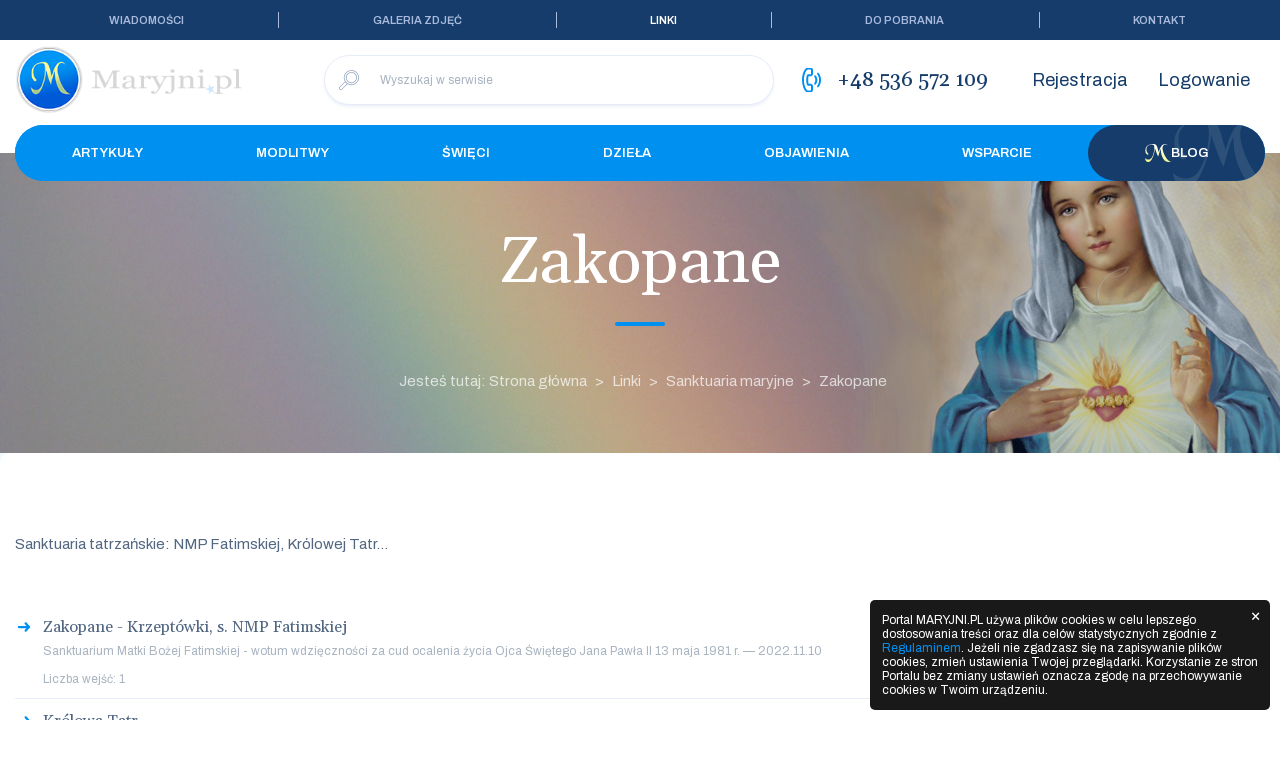

--- FILE ---
content_type: text/html; charset=utf-8
request_url: https://maryjni.pl/kategoria/linki-sanktuaria-zakopane/
body_size: 5414
content:
<!DOCTYPE html>
<html lang="pl">
    <head>
    <meta charset="utf-8">
    <meta http-equiv="X-UA-Compatible" content="IE=edge">
    <meta name="viewport" content="width=device-width, initial-scale=1">
    <!-- The above 3 meta tags *must* come first in the head; any other head content must come *after* these tags -->
    <title>Zakopane - MARYJNI.PL</title>

    <link rel="shortcut icon" type="image/x-icon" href="https://maryjni.pl/extensions/theme/maryjni/app/images/favicon.ico">

        <link rel="stylesheet" type="text/css" href="https://maryjni.pl/assets/bootstrap-bundle/css/bundle.min.css?rev=asset-20211102@cms-2.8.2" />
<link rel="stylesheet" type="text/css" href="https://maryjni.pl/extensions/theme/maryjni/app/css/all.min.css?rev=asset-202220802@ext-0.1.0@cms-2.8.2" />
<link rel="stylesheet" type="text/css" href="https://fonts.googleapis.com/css2?family=Archivo:ital,wght@0,400;0,600;1,400;1,600&family=Gelasio:wght@400;500&display=swap&rev=asset-202220802@ext-0.1.0@cms-2.8.2" />
<script src="https://maryjni.pl/assets/bootstrap-bundle/js/bundle.min.js?rev=asset-20211102@cms-2.8.2"></script>
<script src="https://maryjni.pl/extensions/theme/maryjni/app/js/script.min.js?rev=asset-202220802@ext-0.1.0@cms-2.8.2"></script>
<script src="https://maryjni.pl/extensions/theme/maryjni/theia-sticky-sidebar/theia-sticky-sidebar.js?rev=ext-0.1.0@cms-2.8.2"></script>

<meta property="og:title" content="Zakopane - MARYJNI.PL" />
<meta property="og:description" content="Polska Społeczność Maryjna - strona poświęcona duchowości maryjnej i ludziom maryjnym." />
<meta property="og:image" content="https://maryjni.pl/public/images/logo-fb.png" />
<meta property="og:url" content="https://maryjni.pl/kategoria/linki-sanktuaria-zakopane/" />
<meta name="keywords" content="maryjni, społeczność, kościół, religia, Maryja, modlitwa, mblog" />
<meta name="description" content="Polska Społeczność Maryjna - strona poświęcona duchowości maryjnej i ludziom maryjnym." />


    <!-- Google tag (gtag.js) -->
    <script nonce="0XU7BiE4gjXH0GOziqED3Q==" async src="https://www.googletagmanager.com/gtag/js?id=G-BXG77WYZRD"></script>
    <script nonce="/6sflZnSKe07Ytvp0guCzA==">
      window.dataLayer = window.dataLayer || [];
      function gtag(){dataLayer.push(arguments);}
      gtag('js', new Date());

      gtag('config', 'G-BXG77WYZRD');
    </script>
</head>
    <body class="ext-maryjni-links ctrl-category theme-maryjni page-id-561167f9-69eb-423e-b850-775c52dea16a page-alias-linki-sanktuaria-zakopane page-type-module">
        <div class="wrapper">
            <header>
        <div class="main-menu-top">
        <div class="container-fluid container-m">
            <div class="widget-entity widget-entity-outer widget-space-main-menu-top widget-entity-643f7cb8-0c77-4687-96fd-b5967ca7126a widget-menu"><div class="widget-entity-inner">
<div class="menu-container" id="menu-container-643f7cb8-0c77-4687-96fd-b5967ca7126a">
                
    
        <div class="menu-nav-wrapper menu-layout-h">
        <ul class="menu-root"><li class=""><a href="https://maryjni.pl/kategoria/wiadomosci/" title="Wiadomości">Wiadomości</a></li><li class=""><a href="https://maryjni.pl/kategoria/galeria-zdjec/" title="Galeria zdjęć">Galeria zdjęć</a></li><li class="active"><a href="https://maryjni.pl/kategoria/linki/" title="Linki">Linki</a></li><li class=""><a href="https://maryjni.pl/kategoria/pliki-do-pobrania/" title="Do pobrania">Do pobrania</a></li><li class=""><a href="https://maryjni.pl/kontakt/" title="Kontakt">Kontakt</a></li></ul>
    </div>
</div>
</div></div><div class="widget-entity widget-entity-outer widget-space-main-menu-top widget-entity-95cabe52-d4de-4dc1-8752-3f791afc1752 widget-cookiesbox"><div class="widget-entity-inner">
<div class="cookiesbox-container">
    <div class="cookiesbox-close">&times;</div>
    <div class="cookiesbox-bubble">
                <p>Portal MARYJNI.PL używa plików cookies w celu lepszego dostosowania treści oraz dla celów statystycznych zgodnie z <a href="/regulamin/">Regulaminem</a>. Jeżeli nie zgadzasz się na zapisywanie plików cookies, zmień ustawienia Twojej przeglądarki. Korzystanie ze stron Portalu bez zmiany ustawień oznacza zgodę na przechowywanie cookies w Twoim urządzeniu.</p>
    </div>
</div>
<style>
    .cookiesbox-container {position:fixed;z-index:99;bottom:10px;right:10px;width:400px;}
    .cookiesbox-container .cookiesbox-bubble {border-radius:5px;background-color:rgba(0,0,0,.9);padding:1px 12px;}
    .cookiesbox-container .cookiesbox-bubble p {color:#fff;margin:12px 0;font-size:12px;line-height:1.2;}
    .cookiesbox-container .cookiesbox-close {display:block;position:absolute;right:0;top:0;width:30px;height:30px;z-index:2;color:#fff;text-align:center;line-height:30px;font-size:18px;}
    .cookiesbox-container .cookiesbox-close:hover {cursor:pointer;}
    @media only screen and (max-width:450px) {
        .cookiesbox-container {width:auto;left:0;bottom:0;right:0;border-radius:0;}
    }

    @media only print {
        .cookiesbox-container {display:none}
    }
</style>
<script nonce="7+maLrCQI6TaBdTKs6ZBWA==">
    (function () {
        $('.cookiesbox-container .cookiesbox-close').click(function () {
            Cookies.set('cookiesbox_closed', 'true', { expires: 365 });
            $('.cookiesbox-container').fadeOut(300, function () {
                $(this).remove();
            });
        });
    })();
</script>
</div></div>
        </div>
    </div>
        <div class="container-fluid container-xl">
        <nav class="navbar">
            <a class="navbar-brand" href="/" title="MARYJNI.PL">
                <img src="https://maryjni.pl/extensions/theme/maryjni/app/images/logo.png" alt="MARYJNI.PL" />
            </a>

            <div class="widget-entity widget-entity-outer widget-space-header widget-entity-f1e8084c-6a18-4e40-9503-b0597391d1b4 widget-searchbox"><div class="widget-entity-inner"><button class="btn btn-search-toggle" title="Wyszukaj w serwisie"></button>
<form id="searchbox-f1e8084c-6a18-4e40-9503-b0597391d1b4" method="GET" action="https://maryjni.pl/search/" class="searchbox">
    <div class="form-group form-control-type-search">
        <input type="text"  name="search" class="form-control" value="" maxlength="255" aria-label="Wyszukaj w serwisie" placeholder="Wyszukaj w serwisie"/>
        <button type="submit" class="btn btn-search"></button>
    </div>
</form>
<script nonce="/XiSHh66WepakuX5lHzEJA==">
    $(function(){
        $('#searchbox-f1e8084c-6a18-4e40-9503-b0597391d1b4').submit(function(e) {
            const self = $(this);
            const input = self.find('input');
            input.parent().removeClass('has-error').find('.invalid-feedback').remove();

            if(input.val().length < 3) {
                e.preventDefault();
                input.parent().addClass('has-error').append('<span class="invalid-feedback">Hasło wyszukiwania powinno mieć co najmniej 3 znaki.</span>')
            }
        });

        $('#searchbox-f1e8084c-6a18-4e40-9503-b0597391d1b4 input').on('input', function(){
            $(this).parent().removeClass('has-error').find('.invalid-feedback').remove();
        });

        $('.btn-search-toggle').click(function(){
            $(this).siblings('.searchbox').toggleClass('active');
        });

        $(document).click(function(e){
            if($(window).width() < 768){
                var searchBox = $('.widget-searchbox');
                if (!searchBox.is(e.target) && searchBox.has(e.target).length === 0) 
                {
                    searchBox.find('.searchbox').removeClass('active');
                }
            }
        });
    });
</script>

</div></div><div class="widget-entity widget-entity-outer widget-space-header widget-entity-93535759-1155-43e6-bc93-cddf1749050f widget-headercontact upper-phone"><div class="widget-entity-inner">
<div class="header-phone">+48 536 572 109</div>
</div></div><div class="widget-entity widget-entity-outer widget-space-header widget-entity-55c6f819-c675-4753-b0a7-e6652746450f widget-menu"><div class="widget-entity-inner">
<div class="menu-container" id="menu-container-55c6f819-c675-4753-b0a7-e6652746450f">
                
    
        <div class="menu-nav-wrapper menu-layout-h">
        <ul class="menu-root"><li class="hide-logged-in"><a href="https://maryjni.pl/signup/" title="Rejestracja">Rejestracja</a></li><li class="hide-logged-in"><a href="https://maryjni.pl/login/" title="Logowanie">Logowanie</a></li><li class="show-logged-in"><a href="https://maryjni.pl/my-account/" title="Moje konto">Moje konto</a></li><li class="show-logged-in"><a href="https://maryjni.pl/logout/" title="Wyloguj">Wyloguj</a></li></ul>
    </div>
</div>
</div></div>
            
            <button class="hamburger hamburger--squeeze" type="button">
                <span class="hamburger-box">
                    <span class="hamburger-inner"></span>
                </span>
            </button>

            <div class="main-menu-container">
                <div class="menu-top">
                    <div class="widget-entity widget-entity-outer widget-space-main-menu-bottom widget-entity-078949f5-dd09-4ba8-ba24-78afb6eb8925 widget-menu"><div class="widget-entity-inner">
<div class="menu-container" id="menu-container-078949f5-dd09-4ba8-ba24-78afb6eb8925">
                
    
        <div class="menu-nav-wrapper menu-layout-h">
        <ul class="menu-root"><li class=""><a href="https://maryjni.pl/kategoria/artykuly/" title="Artykuły">Artykuły</a></li><li class=""><a href="https://maryjni.pl/kategoria/modlitwy/" title="Modlitwy">Modlitwy</a></li><li class=""><a href="https://maryjni.pl/kategoria/swieci/" title="Święci">Święci</a></li><li class=""><a href="https://maryjni.pl/kategoria/dziela/" title="Dzieła">Dzieła</a></li><li class=""><a href="https://maryjni.pl/kategoria/objawienia/" title="Objawienia">Objawienia</a></li><li class=""><a target="_blank" rel="noopener noreferrer" href="https://maryjni.pl/wsparcie/" title="Wsparcie">Wsparcie</a></li><li class="m-blog m-blog-text has-dropdown"><a href="https://maryjni.pl/mblog/" title="MBlog"><span class="m-blog-letter">M</span>Blog</a><ul class="menu-dropdown"><li class=""><a href="https://maryjni.pl/mblog/" title="Strefa Maryjnych">Strefa Maryjnych</a></li><li class="hide-logged-in"><a href="https://maryjni.pl/signup/" title="Dołącz do Maryjnych">Dołącz do Maryjnych</a></li><li class="show-logged-in m-blog-text"><a href="https://maryjni.pl/zaloz-mbloga/" title="Załóż MBloga">Załóż&nbsp;<span class="m-blog-letter">M</span>Bloga</a></li></ul></li><li class="show-mobile"><a href="https://maryjni.pl/kategoria/wiadomosci/" title="Wiadomości">Wiadomości</a></li><li class="show-mobile"><a href="https://maryjni.pl/kategoria/galeria-zdjec/" title="Galeria zdjęć">Galeria zdjęć</a></li><li class="show-mobile active"><a href="https://maryjni.pl/kategoria/linki/" title="Linki">Linki</a></li><li class="show-mobile"><a href="https://maryjni.pl/kategoria/pliki-do-pobrania/" title="Do pobrania">Do pobrania</a></li><li class="show-mobile"><a href="https://maryjni.pl/kontakt/" title="Kontakt">Kontakt</a></li></ul>
    </div>
</div>
</div></div>
                </div>
            </div>
        </nav>
    </div>
</header>
<div class="header-pillow"></div>

            <div class="widget-entity widget-entity-outer widget-space-slider widget-entity-5691b812-db5f-4a82-b6d2-4c56ef8b0fc8 widget-pagetitle"><div class="widget-entity-inner"><div class="page-title-background with-image" style="background-image:url('/public/tla-tytulow-stron/wspieraj-rozijaj-wspolpracuj.jpg')">
    <div class="container-fluid container-m page-title-container">
        
                                        
                    <div class="page-title-node title-underline">
                

                Zakopane

                
            </div>
        
        
                                        
                        <ol class="breadcrumb"><li class="breadcrumb-item "><a href="/" title="Jesteś tutaj: Strona główna">Jesteś tutaj: Strona główna</a></li><li class="breadcrumb-item "><a href="/kategoria/linki/" title="Linki">Linki</a></li><li class="breadcrumb-item "><a href="/kategoria/sanktuaria-maryjne/" title="Sanktuaria maryjne">Sanktuaria maryjne</a></li><li class="breadcrumb-item active"><a href="#" title="Zakopane">Zakopane</a></li></ol>
    </div>
</div>
</div></div>
            
            <div class="main-container">
                    

    <div class="main-content-container">
                    <main class="container-fluid container-m pt-80 pb-80">
                    
        <div class="category-description">
        <p>Sanktuaria tatrzańskie: NMP Fatimskiej, Królowej Tatr...</p>
    </div>
    
    
            <ul class="items-list">
                            <li>
                                       <a class="list-item-title" href="https://smbf.pl" target="_blank" rel="noopener" data-link="8f10f1f8-5c96-466e-8c92-45246d0e2ab1">
                        Zakopane - Krzeptówki, s. NMP Fatimskiej
                    </a>
                                            <div class="list-item-description"><p>Sanktuarium Matki Bożej Fatimskiej -&nbsp;wotum wdzięczności za cud ocalenia życia Ojca Świętego Jana Pawła II 13 maja 1981 r. &mdash; 2022.11.10</p></div>
                                        <div class="list-item-count">Liczba wejść: <span class="count">1</span></div>
                </li>
                            <li>
                                       <a class="list-item-title" href="https://wiktorowki.dominikanie.pl" target="_blank" rel="noopener" data-link="8bdd184a-beae-40c1-979d-9e815f4fa91e">
                        Królowa Tatr
                    </a>
                                            <div class="list-item-description"><p>Kaplica Matki Bożej Jaworzyńskiej Królowej Tatr &bull; Wiktorówki 1, Małe Ciche, 34-531 Murzasichle</p></div>
                                        <div class="list-item-count">Liczba wejść: <span class="count">1</span></div>
                </li>
                    </ul>
    
    

    <script nonce="egqNgRALy359zVzw/mRwdg==">
        $(function() {
            $('.items-list a[data-link]').click(function(){
                const self = $(this);

                $.ajax({
                    url: 'https://maryjni.pl/maryjni-links/link/increment/' + self.attr('data-link'),
                    success : function(result) {
                        if(typeof result != 'object') {
                            return;
                        }

                        if(result.result)
                        {
                            self.parent().find('.count').text(result.count);
                        }
                    },
                    error: function(error){
                        console.log('ERROR:', error);
                        return;
                    }
                });
            });
        });
    </script>

                
            </main>
            <div class="widget-entity widget-entity-outer widget-space-bottom widget-entity-f7f5ccbf-011e-41d5-af59-25566a93cf2d widget-newsletter"><div class="widget-entity-inner">
<div class="container-fluid container-xl newsletter-container">
    <div class="newsletter-title">Newsletter</div>
    <div class="container-fluid container-s newsletter-content">
        <div class="row">
            <div class="col-12">
                
                                <div class="newsletter-description">
                    <p>Zostaw swój adres e-mail, aby otrzymać od nas wiadomości</p>
                </div>
                
                                                                <form action="https://maryjni.pl/newsletter/form/submit" method="post" id="newsletter-form" class="newsletter-form">
                    <input type="hidden" name="_csrf_token" value="2oQxNsdhDkJhSbQP2tahD62g9PeJDnUty0AsMlXP7ZI" id="_csrf_token_mod_newsletter.submit" class="_csrf_token" /><input type="hidden" name="_csrf_no" value="mod_newsletter.submit" id="_csrf_no_mod_newsletter.submit" class="_csrf_no" />

                        
        
                
                
                
    <fieldset class="form-group form-control-type-text">
        <label for="form-app-module-newsletter-front-form-newsletterform-email">email</label>
        <input type="text" id="form-app-module-newsletter-front-form-newsletterform-email" name="form-app-module-newsletter-front-form-newsletterform[email]" class="form-control" value="" maxlength="255" placeholder="Adres e-mail" aria-label="email" />
                    </fieldset>



                                                                                                                    
        
    <fieldset class="form-group form-control-type-checkbox">
        <label class="d-block checkbox"><input type="checkbox" name="form-app-module-newsletter-front-form-newsletterform[form-consents-consent-0]" value="1"   aria-label="Wysyłką i administrowaniem adresami e-mail zajmuje się Fundacja Niepokalanej, 96-515 Teresin, ul. Cicha 35. Dane wpisane w formularzu kontaktowym będą przetwarzane  zgodnie z &lt;a href=&quot;/regulamin/&quot; target=&quot;_blank&quot; rel=&quot;noopener&quot;&gt;Warunkami użytkowania&lt;/a&gt; i &lt;a href=&quot;/newsletter-regulamin/&quot; target=&quot;_blank&quot; rel=&quot;noopener&quot;&gt;Regulaminem Newslettera&lt;/a&gt;."/> <span>Wysyłką i administrowaniem adresami e-mail zajmuje się Fundacja Niepokalanej, 96-515 Teresin, ul. Cicha 35. Dane wpisane w formularzu kontaktowym będą przetwarzane  zgodnie z <a href="/regulamin/" target="_blank" rel="noopener">Warunkami użytkowania</a> i <a href="/newsletter-regulamin/" target="_blank" rel="noopener">Regulaminem Newslettera</a>.</span></label>
                    </fieldset>


                                            
                    <p>
                        <button type="submit" class="btn btn-primary btn-arrow btn-block">Zapisz</button>
                    </p>

                    <p class="text-center">
                        <a class="unsubscribe" href="/newsletter-unsubscribe/">Wypisz mnie z newslettera</a>
                    </p>
                </form>
            </div>
        </div>
    </div>
</div>
</div></div>
            </div>
            </div>
            <footer>
        <div class="top">
        <div class="container-fluid container-xl">
            <div class="widget-entity widget-entity-outer widget-space-footer widget-entity-f12f2c08-c38e-4d2d-afa0-ebb8b7f55103 widget-menu widget-has-styles menu-2-col"><div class="widget-entity-inner"><div class="widget-title widget-title-outer"><span class="widget-title-inner">Menu</span></div>
<div class="menu-container" id="menu-container-f12f2c08-c38e-4d2d-afa0-ebb8b7f55103">
                
    
        <div class="menu-nav-wrapper menu-layout-v">
        <ul class="menu-root"><li class=""><a href="/" title="Strona główna">Strona główna</a></li><li class=""><a href="https://maryjni.pl/kategoria/artykuly/" title="Artykuły">Artykuły</a></li><li class=""><a href="https://maryjni.pl/kategoria/modlitwy/" title="Modlitwy">Modlitwy</a></li><li class=""><a href="https://maryjni.pl/kategoria/piesni-maryjne/" title="Pieśni">Pieśni</a></li><li class=""><a href="https://maryjni.pl/kategoria/mariologia/" title="Mariologia">Mariologia</a></li><li class=""><a href="https://maryjni.pl/kategoria/swieci/" title="Święci">Święci</a></li><li class=""><a href="https://maryjni.pl/kategoria/dziela/" title="Dzieła">Dzieła</a></li><li class=""><a href="https://maryjni.pl/kategoria/objawienia/" title="Objawienia">Objawienia</a></li><li class=""><a target="_blank" rel="noopener noreferrer" href="https://maryjni.pl/wsparcie/" title="Wsparcie">Wsparcie</a></li><li class=""><a href="https://maryjni.pl/mblog/" title="Blog">Blog</a></li></ul>
    </div>
</div>
</div></div><div class="widget-entity widget-entity-outer widget-space-footer widget-entity-071ec168-c5c6-4168-8f91-359ece1e841e widget-menu"><div class="widget-entity-inner"><div class="widget-title widget-title-outer"><span class="widget-title-inner">Na skróty</span></div>
<div class="menu-container" id="menu-container-071ec168-c5c6-4168-8f91-359ece1e841e">
                
    
        <div class="menu-nav-wrapper menu-layout-v">
        <ul class="menu-root"><li class=""><a href="https://maryjni.pl/kategoria/wiadomosci/" title="Wiadomości">Wiadomości</a></li><li class=""><a href="https://maryjni.pl/kategoria/galeria-zdjec/" title="Galeria zdjęć">Galeria zdjęć</a></li><li class="active"><a href="https://maryjni.pl/kategoria/linki/" title="Linki">Linki</a></li><li class=""><a href="https://maryjni.pl/kategoria/pliki-do-pobrania/" title="Do pobrania">Do pobrania</a></li><li class=""><a href="https://maryjni.pl/kontakt/" title="Kontakt">Kontakt</a></li></ul>
    </div>
</div>
</div></div><div class="widget-entity widget-entity-outer widget-space-footer widget-entity-a3be32c5-7d9e-4cab-a31e-6e4cff73c94d widget-menu widget-has-styles menu-2-col"><div class="widget-entity-inner"><div class="widget-title widget-title-outer"><span class="widget-title-inner">Informacje</span></div>
<div class="menu-container" id="menu-container-a3be32c5-7d9e-4cab-a31e-6e4cff73c94d">
                
    
        <div class="menu-nav-wrapper menu-layout-v">
        <ul class="menu-root"><li class=""><a href="https://maryjni.pl/polityka-prywatnosci/" title="Polityka prywatności">Polityka prywatności</a></li><li class=""><a href="https://maryjni.pl/regulamin/" title="Warunki użytkowania">Warunki użytkowania</a></li><li class=""><a href="https://maryjni.pl/newsletter-regulamin/" title="Regulamin Newslettera">Regulamin Newslettera</a></li><li class=""><a href="https://maryjni.pl/regulamin-komentowania/" title="Regulamin komentowania">Regulamin komentowania</a></li><li class=""><a href="https://maryjni.pl/wspolpraca/" title="Współpraca">Współpraca</a></li><li class="hide-logged-in"><a href="https://maryjni.pl/login/" title="Logowanie">Logowanie</a></li><li class="show-logged-in"><a href="https://maryjni.pl/my-account/" title="Moje konto">Moje konto</a></li><li class="show-logged-in"><a href="https://maryjni.pl/logout/" title="Wyloguj">Wyloguj</a></li></ul>
    </div>
</div>
</div></div><div class="widget-entity widget-entity-outer widget-space-footer widget-entity-e13c7389-0a05-4be4-9925-21592972be63 widget-text widget-has-styles footer-grow"><div class="widget-entity-inner"><div class="widget-title widget-title-outer"><span class="widget-title-inner">Skontaktuj się z nami</span></div><div class="container-fluid">
    <div class="row">
        <div class="col">
                        <p class="paragraph-with-phone"><a href="tel:+48-536-572-109">+48 536 572 109</a></p>
<p class="font-gelasio"><span style="font-size: 16px; color: #153c6a;"><a style="color: #153c6a;" href="mailto:admin@maryjni.pl">admin@maryjni.pl</a></span></p>
        </div>
    </div>
</div>
</div></div>
        </div>
    </div>
        <div class="bottom">
        <div class="container-fluid container-xl">
            <div class="row">
                <div class="col-12 col-sm-7 text-center text-sm-left">
                    <p>Copyright &copy; 2026 MARYJNI.PL</p>
                </div>
                <div class="col-12 col-sm-5 text-center text-sm-right">
                    <p>Projekt i realizacja: <a href="https://www.mediaessence.pl/" target="_blank" title="Strony internetowe i systemy CMS" rel="noopener noreferrer">Media Essence</a></p>
                </div>
            </div>
        </div>
    </div>
</footer>

<link rel="stylesheet" type="text/css" href="https://maryjni.pl/extensions/widget/menu/menu.css?rev=ext-0.2.4@cms-2.8.2" />
<script src="https://maryjni.pl/assets/js-cookie/js.cookie.js?rev=cms-2.8.2"></script>
        </div>
    </body>
</html>



--- FILE ---
content_type: image/svg+xml
request_url: https://maryjni.pl/extensions/theme/maryjni/app/images/title-ico/newsletter.svg
body_size: 1268
content:
<svg width="56" height="56" viewBox="0 0 56 56" fill="none" xmlns="http://www.w3.org/2000/svg">
<path d="M52.5 19.6875H19.25C18.5538 19.6875 17.8861 19.9641 17.3938 20.4563C16.9016 20.9486 16.625 21.6163 16.625 22.3125V49.4375C16.625 50.1337 16.9016 50.8014 17.3938 51.2937C17.8861 51.7859 18.5538 52.0625 19.25 52.0625H43.75C43.8652 52.0632 43.9793 52.0411 44.0859 51.9976C44.1925 51.954 44.2895 51.8898 44.3713 51.8088L54.8713 41.3088C55.0311 41.1411 55.1218 40.9192 55.125 40.6875V22.3125C55.125 21.6163 54.8484 20.9486 54.3562 20.4563C53.8639 19.9641 53.1962 19.6875 52.5 19.6875ZM22.75 27.5625H49C49.2321 27.5625 49.4546 27.6547 49.6187 27.8188C49.7828 27.9829 49.875 28.2054 49.875 28.4375C49.875 28.6696 49.7828 28.8921 49.6187 29.0562C49.4546 29.2203 49.2321 29.3125 49 29.3125H22.75C22.5179 29.3125 22.2954 29.2203 22.1313 29.0562C21.9672 28.8921 21.875 28.6696 21.875 28.4375C21.875 28.2054 21.9672 27.9829 22.1313 27.8188C22.2954 27.6547 22.5179 27.5625 22.75 27.5625ZM38.5 41.5625H22.75C22.5179 41.5625 22.2954 41.4703 22.1313 41.3062C21.9672 41.1421 21.875 40.9196 21.875 40.6875C21.875 40.4554 21.9672 40.2329 22.1313 40.0688C22.2954 39.9047 22.5179 39.8125 22.75 39.8125H38.5C38.7321 39.8125 38.9546 39.9047 39.1187 40.0688C39.2828 40.2329 39.375 40.4554 39.375 40.6875C39.375 40.9196 39.2828 41.1421 39.1187 41.3062C38.9546 41.4703 38.7321 41.5625 38.5 41.5625ZM22.75 35.4375C22.5179 35.4375 22.2954 35.3453 22.1313 35.1812C21.9672 35.0171 21.875 34.7946 21.875 34.5625C21.875 34.3304 21.9672 34.1079 22.1313 33.9438C22.2954 33.7797 22.5179 33.6875 22.75 33.6875H49C49.2321 33.6875 49.4546 33.7797 49.6187 33.9438C49.7828 34.1079 49.875 34.3304 49.875 34.5625C49.875 34.7946 49.7828 35.0171 49.6187 35.1812C49.4546 35.3453 49.2321 35.4375 49 35.4375H22.75ZM44.625 49.0788V42.4375C44.625 42.2054 44.7172 41.9829 44.8813 41.8188C45.0454 41.6547 45.2679 41.5625 45.5 41.5625H52.1413L44.625 49.0788Z" fill="#CCE9FC"/>
<path d="M42 3.9375H3.5C2.80381 3.9375 2.13613 4.21406 1.64384 4.70634C1.15156 5.19863 0.875 5.86631 0.875 6.5625V41.5625C0.875 42.1134 1.04835 42.6504 1.37049 43.0974C1.69263 43.5443 2.14723 43.8786 2.6699 44.0528C3.19257 44.227 3.75681 44.2324 4.28269 44.0681C4.80857 43.9038 5.26943 43.5783 5.6 43.1375L10.0625 37.1875H42C42.6962 37.1875 43.3639 36.9109 43.8562 36.4187C44.3484 35.9264 44.625 35.2587 44.625 34.5625V6.5625C44.625 5.86631 44.3484 5.19863 43.8562 4.70634C43.3639 4.21406 42.6962 3.9375 42 3.9375ZM3.5 5.6875H42C42.2321 5.6875 42.4546 5.77969 42.6187 5.94378C42.7828 6.10788 42.875 6.33044 42.875 6.5625V9.625L27.0025 21C25.7558 21.8719 24.2713 22.3395 22.75 22.3395C21.2287 22.3395 19.7442 21.8719 18.4975 21L2.625 9.625V6.5625C2.625 6.33044 2.71719 6.10788 2.88128 5.94378C3.04538 5.77969 3.26794 5.6875 3.5 5.6875ZM42 35.4375H9.625C9.48916 35.4375 9.35519 35.4691 9.23369 35.5299C9.11219 35.5906 9.0065 35.6788 8.925 35.7875L4.2 42.0875C4.08981 42.2344 3.93619 42.3429 3.7609 42.3977C3.5856 42.4525 3.39752 42.4507 3.2233 42.3926C3.04908 42.3345 2.89754 42.2231 2.79016 42.0741C2.68278 41.9251 2.625 41.7461 2.625 41.5625V11.76L17.5 22.3737C19.0333 23.4646 20.8683 24.0508 22.75 24.0508C24.6317 24.0508 26.4667 23.4646 28 22.3737L42.875 11.76V34.5625C42.875 34.7946 42.7828 35.0171 42.6187 35.1812C42.4546 35.3453 42.2321 35.4375 42 35.4375Z" fill="#4FB8FF"/>
</svg>


--- FILE ---
content_type: image/svg+xml
request_url: https://maryjni.pl/extensions/theme/maryjni/app/images/ico/phone.svg
body_size: 1216
content:
<?xml version="1.0" encoding="utf-8"?>
<svg version="1.1" id="Capa_1" xmlns="http://www.w3.org/2000/svg" xmlns:xlink="http://www.w3.org/1999/xlink" x="0px" y="0px" viewBox="0 0 416.7 544.2" style="enable-background:new 0 0 416.7 544.2;" xml:space="preserve">
<g>
	<path d="M225.5,15.8c-10-10-23.7-15.5-39.6-15.8l-0.1,0l-48.7,0.2c-19.9,0-37.8,6.5-53.1,19.3 C60.7,39.4,47,65.6,38.7,83.6C18.9,126.9,7.2,173.6,2,230.4C-4.2,299.5,4.1,367,26.4,431.2c8.8,24.7,22,56.5,45.3,83l0.1,0.1 c1.6,1.7,3.1,3.4,4.6,4.9c17,17,37.2,25.5,60.1,25.5c1.3,0,2.6,0,3.8-0.1l1.1,0l0.2-0.1c0,0,0.1,0,0.1,0c7-0.6,14.3-0.5,22-0.4 l1.9,0c7.3,0.2,13.2,0.2,18.6,0.1c16.2-0.3,30.2-5.8,40.3-16c10.3-10.3,15.6-24.3,15.6-40.4l0.1-77.7c0.3-16.1-4.9-30-15.1-40.2 c-10.1-10.1-24.1-15.5-40.4-15.5l-39.1-0.1c0-0.1-0.1-0.2-0.1-0.3c-0.3-0.9-0.6-1.8-0.9-2.7l0-0.1c-1.2-3.6-2.4-7.1-3-10 c-7.5-33.4-9.1-69-5-108.8c2-17,4.7-30.3,8.8-42.3c8.3,0.2,16.4,0.2,24.3,0.1l3,0c2,0,4,0,6,0c2,0,4,0,5.9,0 c33.8,0,56.4-22.7,56.4-56.4V95c0-4.3,0-8.8,0.1-13.1l0-0.1c0.1-8.5,0.2-17.6-0.1-26.7C240.9,39.4,235.5,25.9,225.5,15.8z M110.4,164l-0.5,1l-0.2,0.5c-7.3,17.6-11.9,36.8-14.9,62.1l-0.1,0.4v0.2c-4.6,44.3-2.7,84.2,5.8,122c1.1,5.1,2.7,9.9,4.2,14.2 c1.2,3.6,2.4,7.1,3.1,10.1l0.2,0.6c0.1,0.3,0.2,0.8,0.4,1.4c1.6,4.7,3.9,8.5,7,11.7c5.4,5.4,12.4,8.1,20.9,8.1h48.4 c2.8,0,7.9,0.4,10.7,3.2c2.8,2.8,2.9,7.7,2.8,9.7l0,78.6c0,9.3-3.3,13.6-11.6,14.5l-1.7-1.7l-3.4,2c-3.8,0.1-7.7,0-11.7,0l-3.1,0 c-8.9-0.2-18.5-0.3-28.4,0.5c-12.7,0.4-22.6-3.7-32.1-13.2c-1-1-2-2-2.9-3c-18.8-21.4-29.8-48.3-37.2-69.2 c-20.3-58.4-27.8-120-22.2-183c4.9-52.2,15.4-94.5,33.2-133.3c10.5-23,21.1-38.3,34.4-49.6c7.7-6.5,15.9-9.5,25.9-9.5h48.1 c4.8,0.2,8.4,1.4,10.6,3.5c2.6,2.6,3.2,6.9,3.2,10l0,0.7c0.3,7.8,0.2,15.7,0.1,25c0,2.3-0.1,4.6-0.1,6.9c0,2.2,0,4.4-0.1,6.7 l0,38.7c0,10.8-3.6,14.4-14.4,14.4c-1.4,0-2.8,0-4.1,0c-2.7,0-5.3,0-7.9,0l-0.1,0l-0.1,0c-12.7,0.1-23.4,0.1-34.5-0.5l-0.1,0 c-0.4,0-1-0.1-1.6,0C118.8,147.8,112.5,160,110.4,164z"/>
	<path d="M305.1,178.5c-6.7-9.3-19.8-11.6-29.2-5c-4.7,3.3-7.8,8.1-8.7,13.7c-0.9,5.5,0.3,11,3.6,15.5 c14.4,20.3,22.1,44.4,22.1,69.7c0,25.2-7.6,49.3-22.1,69.7c-6,8.3-5,19.7,2.3,27c0.9,0.8,1.6,1.4,2.3,2l0.4,0.3 c3.6,2.6,7.8,3.9,12.2,3.9c1.2,0,2.4-0.1,3.6-0.3c5.5-0.9,10.3-4,13.7-8.6c19.5-27.5,29.8-60,29.8-94S324.6,206.1,305.1,178.5z"/>
	<path d="M368.5,120.5c-3.2-4.6-8-7.6-13.6-8.6c-5.5-0.9-11,0.3-15.6,3.5l-0.1,0.1c-9.5,6.8-11.7,19.7-4.9,29.3 c26.4,37.2,40.4,81.3,40.5,127.6c0,46.2-14,90.3-40.5,127.6c-6,8.3-5,19.7,2.3,27c0.8,0.8,1.6,1.4,2.3,2l0.3,0.2 c3.6,2.6,7.8,4,12.2,4c1.1,0,2.3-0.1,3.4-0.3c5.6-0.9,10.4-4,13.6-8.6c31.5-44.5,48.2-97,48.2-152C416.7,217.5,400,165,368.5,120.5 z"/>
</g>
</svg>


--- FILE ---
content_type: image/svg+xml
request_url: https://maryjni.pl/extensions/theme/maryjni/app/images/ico/search.svg
body_size: 1389
content:
<svg width="20" height="20" viewBox="0 0 20 20" fill="none" xmlns="http://www.w3.org/2000/svg">
<path d="M12.4 1.59412e-05C11.0584 -0.00273438 9.74002 0.350444 8.57943 1.02352C7.41885 1.6966 6.45758 2.66549 5.79368 3.83134C5.12978 4.9972 4.78702 6.31829 4.80036 7.65986C4.81369 9.00143 5.18265 10.3154 5.8696 11.4679L0.551174 16.7859C0.287941 17.0493 0.108703 17.3848 0.0361202 17.75C-0.0364629 18.1152 0.000867712 18.4938 0.143393 18.8378C0.285918 19.1818 0.527238 19.4758 0.836844 19.6827C1.14645 19.8895 1.51044 20 1.8828 20C2.13012 20.0006 2.37511 19.9522 2.60359 19.8576C2.83207 19.7629 3.03949 19.6238 3.21386 19.4484L8.5321 14.1304C9.53772 14.7263 10.6673 15.082 11.8329 15.17C12.9985 15.2579 14.1686 15.0756 15.2523 14.6373C16.3359 14.1991 17.3038 13.5166 18.0805 12.6431C18.8572 11.7696 19.4219 10.7286 19.7305 9.60115C20.0391 8.47372 20.0833 7.29027 19.8598 6.14295C19.6362 4.99562 19.1508 3.91538 18.4415 2.98631C17.7322 2.05724 16.818 1.30442 15.7701 0.786455C14.7222 0.268491 13.5689 -0.000639433 12.4 1.59412e-05ZM2.64805 18.8828C2.49666 19.0342 2.30375 19.1374 2.09373 19.1792C1.88371 19.221 1.66602 19.1995 1.46818 19.1176C1.27035 19.0356 1.10127 18.8968 0.982331 18.7187C0.863393 18.5407 0.799941 18.3313 0.800002 18.1172C0.800902 17.8302 0.914784 17.5552 1.11699 17.3516L6.32346 12.1453C6.7587 12.7257 7.27428 13.2413 7.85471 13.6765L2.64805 18.8828ZM12.4 14.4C11.0551 14.4 9.74038 14.0012 8.62212 13.254C7.50387 12.5068 6.6323 11.4448 6.11762 10.2023C5.60294 8.95972 5.46828 7.59246 5.73066 6.27339C5.99304 4.95433 6.64068 3.74268 7.59167 2.79169C8.54267 1.84069 9.75431 1.19305 11.0734 0.930675C12.3925 0.668296 13.7597 0.802958 15.0022 1.31763C16.2448 1.83231 17.3068 2.70388 18.054 3.82213C18.8012 4.94039 19.2 6.2551 19.2 7.60001C19.198 9.40286 18.4809 11.1313 17.2061 12.4061C15.9313 13.6809 14.2029 14.398 12.4 14.4Z" fill="#000"/>
<path d="M12.3998 2C11.2922 2 10.2095 2.32843 9.28861 2.94377C8.3677 3.5591 7.64993 4.4337 7.22608 5.45697C6.80223 6.48023 6.69133 7.60621 6.90741 8.6925C7.12349 9.77879 7.65683 10.7766 8.44001 11.5598C9.22318 12.343 10.221 12.8763 11.3073 13.0924C12.3936 13.3085 13.5196 13.1976 14.5428 12.7737C15.5661 12.3499 16.4407 11.6321 17.056 10.7112C17.6714 9.79027 17.9998 8.70757 17.9998 7.59999C17.9981 6.11529 17.4076 4.69188 16.3578 3.64204C15.3079 2.5922 13.8845 2.00166 12.3998 2ZM12.3998 12.4C11.4505 12.4 10.5224 12.1185 9.73307 11.591C8.94371 11.0636 8.32849 10.314 7.96518 9.43687C7.60188 8.55979 7.50683 7.59467 7.69204 6.66356C7.87725 5.73245 8.3344 4.87718 9.00569 4.20589C9.67698 3.53459 10.5323 3.07744 11.4634 2.89223C12.3945 2.70702 13.3596 2.80208 14.2367 3.16538C15.1138 3.52868 15.8634 4.1439 16.3909 4.93326C16.9183 5.72262 17.1998 6.65064 17.1998 7.59999C17.1984 8.8726 16.6922 10.0927 15.7923 10.9925C14.8925 11.8924 13.6724 12.3986 12.3998 12.4Z" fill="#000"/>
</svg>


--- FILE ---
content_type: image/svg+xml
request_url: https://maryjni.pl/extensions/theme/maryjni/app/images/ico/arrow-blue.svg
body_size: 419
content:
<?xml version="1.0" encoding="utf-8"?>
<!-- Generator: Adobe Illustrator 16.2.1, SVG Export Plug-In . SVG Version: 6.00 Build 0)  -->
<!DOCTYPE svg PUBLIC "-//W3C//DTD SVG 1.1//EN" "http://www.w3.org/Graphics/SVG/1.1/DTD/svg11.dtd">
<svg version="1.1" id="Layer_1" xmlns="http://www.w3.org/2000/svg" xmlns:xlink="http://www.w3.org/1999/xlink" x="0px" y="0px"
     width="512px" height="512px" viewBox="0 0 512 512" style="enable-background:new 0 0 512 512;" xml:space="preserve">
<path d="M322.7,128.4L423,233.4c6,5.8,9,13.7,9,22.4c0,8.7-3,16.5-9,22.4L322.7,383.6c-11.9,12.5-31.3,12.5-43.2,0
    c-11.9-12.5-11.9-32.7,0-45.2l48.2-50.4h-217C93.7,288,80,273.7,80,256c0-17.7,13.7-32,30.6-32h217l-48.2-50.4
    c-11.9-12.5-11.9-32.7,0-45.2C291.4,115.9,310.7,115.9,322.7,128.4z" fill="#0090F0"/>
</svg>
